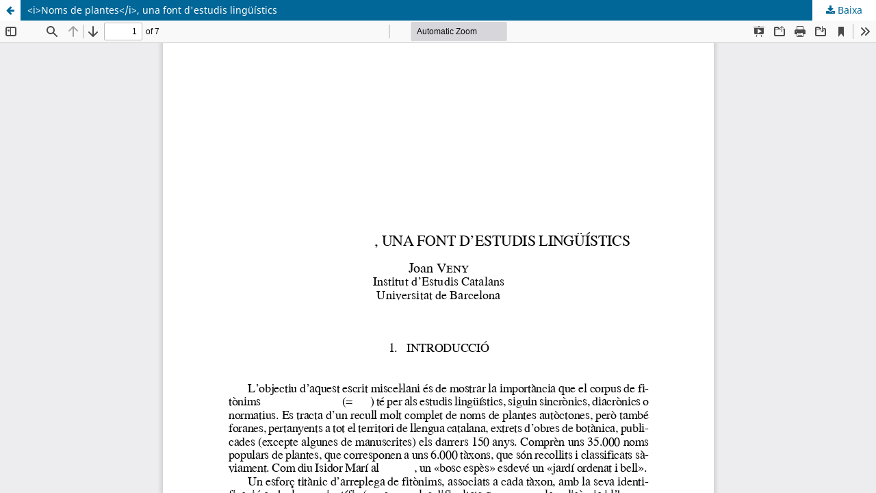

--- FILE ---
content_type: text/html; charset=utf-8
request_url: https://revistes.iec.cat/index.php/ER/article/view/91199.001/140174
body_size: 1431
content:
<!DOCTYPE html>
<html lang="ca-ES" xml:lang="ca-ES">
<head>
	<meta http-equiv="Content-Type" content="text/html; charset=utf-8" />
	<meta name="viewport" content="width=device-width, initial-scale=1.0">
	<title>Vista de &lt;i&gt;Noms de plantes&lt;/i&gt;, una font d&#039;estudis lingüístics</title>

	
<link rel="icon" href="https://revistes.iec.cat/public/journals/15/favicon_ca_ES.ico">
<meta name="generator" content="Open Journal Systems 3.3.0.14">
<link rel="alternate" type="application/atom+xml" href="https://revistes.iec.cat/index.php/ER/gateway/plugin/WebFeedGatewayPlugin/atom">
<link rel="alternate" type="application/rdf+xml" href="https://revistes.iec.cat/index.php/ER/gateway/plugin/WebFeedGatewayPlugin/rss">
<link rel="alternate" type="application/rss+xml" href="https://revistes.iec.cat/index.php/ER/gateway/plugin/WebFeedGatewayPlugin/rss2">
	<link rel="stylesheet" href="https://revistes.iec.cat/index.php/ER/$$$call$$$/page/page/css?name=stylesheet" type="text/css" /><link rel="stylesheet" href="https://revistes.iec.cat/index.php/ER/$$$call$$$/page/page/css?name=font" type="text/css" /><link rel="stylesheet" href="https://revistes.iec.cat/lib/pkp/styles/fontawesome/fontawesome.css?v=3.3.0.14" type="text/css" /><link rel="stylesheet" href="https://revistes.iec.cat/public/site/styleSheet.css?v=3.3.0.14" type="text/css" />
	<script src="https://revistes.iec.cat/lib/pkp/lib/vendor/components/jquery/jquery.min.js?v=3.3.0.14" type="text/javascript"></script><script src="https://revistes.iec.cat/lib/pkp/lib/vendor/components/jqueryui/jquery-ui.min.js?v=3.3.0.14" type="text/javascript"></script><script src="https://revistes.iec.cat/plugins/themes/default/js/lib/popper/popper.js?v=3.3.0.14" type="text/javascript"></script><script src="https://revistes.iec.cat/plugins/themes/default/js/lib/bootstrap/util.js?v=3.3.0.14" type="text/javascript"></script><script src="https://revistes.iec.cat/plugins/themes/default/js/lib/bootstrap/dropdown.js?v=3.3.0.14" type="text/javascript"></script><script src="https://revistes.iec.cat/plugins/themes/default/js/main.js?v=3.3.0.14" type="text/javascript"></script><script type="text/javascript">			var _paq = _paq || [];
			  _paq.push(['trackPageView']);
			  _paq.push(['enableLinkTracking']);
			  (function() {
			    var u="//em.iec.cat/";
			    _paq.push(['setTrackerUrl', u+'piwik.php']);
			    _paq.push(['setSiteId', 51]);
			    _paq.push(['setDocumentTitle', "ER"]);
			    var d=document, g=d.createElement('script'), s=d.getElementsByTagName('script')[0];
			    g.type='text/javascript'; g.async=true; g.defer=true; g.src=u+'piwik.js'; s.parentNode.insertBefore(g,s);
			  })();</script>
</head>
<body class="pkp_page_article pkp_op_view">

		<header class="header_view">

		<a href="https://revistes.iec.cat/index.php/ER/article/view/91199.001" class="return">
			<span class="pkp_screen_reader">
									Tornar als detalls de l'article
							</span>
		</a>

		<a href="https://revistes.iec.cat/index.php/ER/article/view/91199.001" class="title">
			&lt;i&gt;Noms de plantes&lt;/i&gt;, una font d&#039;estudis lingüístics
		</a>

		<a href="https://revistes.iec.cat/index.php/ER/article/download/91199.001/140174/160339" class="download" download>
			<span class="label">
				Baixa
			</span>
			<span class="pkp_screen_reader">
				Descarrega el PDF
			</span>
		</a>

	</header>

	<script type="text/javascript">
		// Creating iframe's src in JS instead of Smarty so that EZProxy-using sites can find our domain in $pdfUrl and do their rewrites on it.
		$(document).ready(function() {
			var urlBase = "https://revistes.iec.cat/plugins/generic/pdfJsViewer/pdf.js/web/viewer.html?file=";
			var pdfUrl = "https:\/\/revistes.iec.cat\/index.php\/ER\/article\/download\/91199.001\/140174\/160339";
			$("#pdfCanvasContainer > iframe").attr("src", urlBase + encodeURIComponent(pdfUrl));
		});
	</script>

	<div id="pdfCanvasContainer" class="galley_view">
				<iframe src="" width="100%" height="100%" style="min-height: 500px;" title="Text complet de &lt;i&gt;Noms de plantes&lt;/i&gt;, una font d&#039;estudis lingüístics" allowfullscreen webkitallowfullscreen></iframe>
	</div>
	
</body>
</html>
